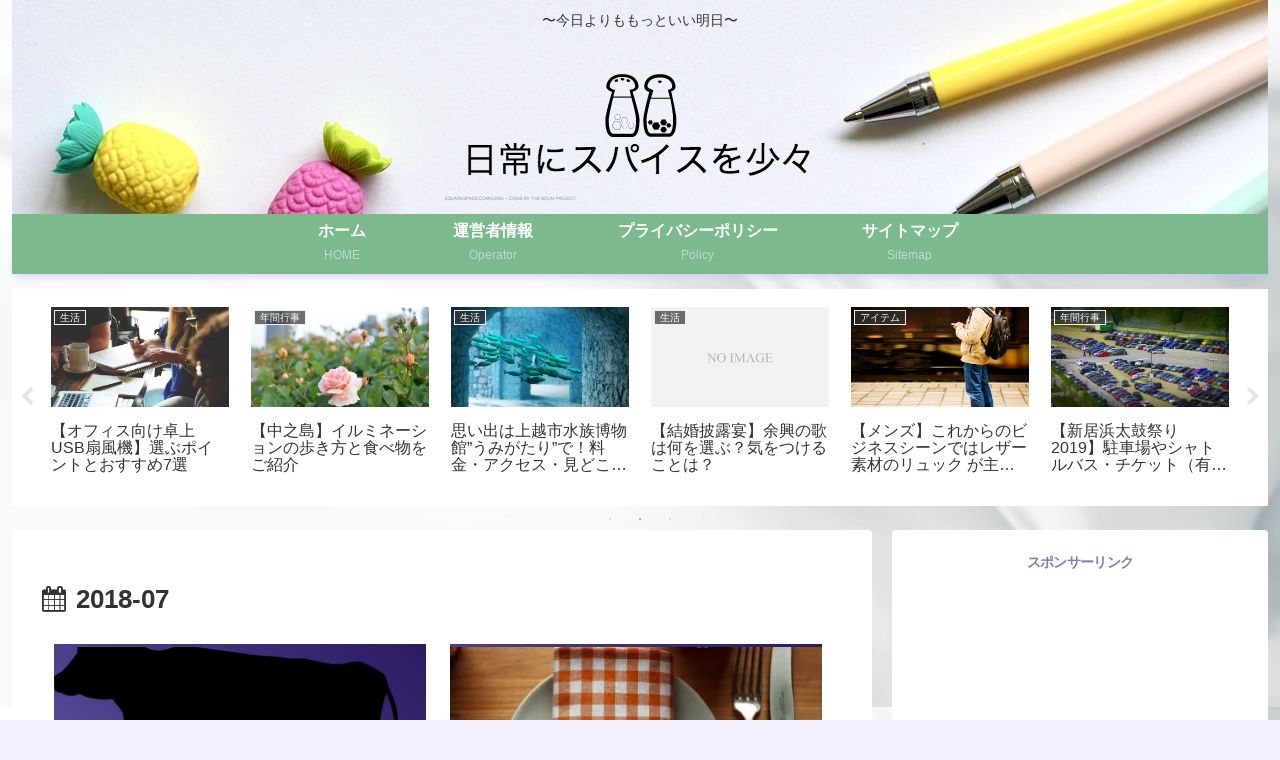

--- FILE ---
content_type: text/html; charset=utf-8
request_url: https://www.google.com/recaptcha/api2/aframe
body_size: 266
content:
<!DOCTYPE HTML><html><head><meta http-equiv="content-type" content="text/html; charset=UTF-8"></head><body><script nonce="-Ye_fP9MIZWvxtUKetOeEg">/** Anti-fraud and anti-abuse applications only. See google.com/recaptcha */ try{var clients={'sodar':'https://pagead2.googlesyndication.com/pagead/sodar?'};window.addEventListener("message",function(a){try{if(a.source===window.parent){var b=JSON.parse(a.data);var c=clients[b['id']];if(c){var d=document.createElement('img');d.src=c+b['params']+'&rc='+(localStorage.getItem("rc::a")?sessionStorage.getItem("rc::b"):"");window.document.body.appendChild(d);sessionStorage.setItem("rc::e",parseInt(sessionStorage.getItem("rc::e")||0)+1);localStorage.setItem("rc::h",'1769070260166');}}}catch(b){}});window.parent.postMessage("_grecaptcha_ready", "*");}catch(b){}</script></body></html>